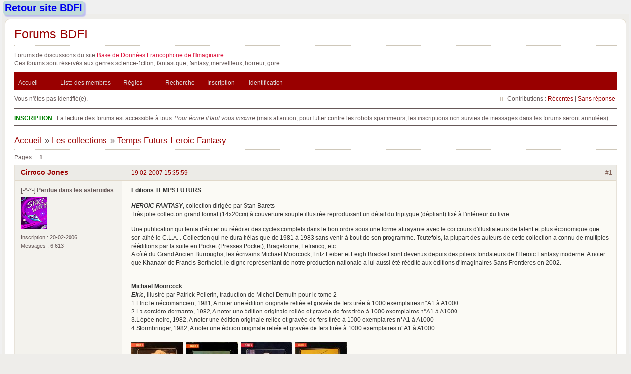

--- FILE ---
content_type: text/html; charset=utf-8
request_url: https://forums.bdfi.net/viewtopic.php?pid=30808
body_size: 10557
content:
<!DOCTYPE html PUBLIC "-//W3C//DTD XHTML 1.0 Strict//EN" "http://www.w3.org/TR/xhtml1/DTD/xhtml1-strict.dtd">
<html xmlns="http://www.w3.org/1999/xhtml" xml:lang="fr" lang="fr" dir="ltr">
<head>
<meta http-equiv="Content-Type" content="text/html; charset=utf-8" />
<title>Temps Futurs Heroic Fantasy / Les collections / Forums BDFI</title>
<link rel="stylesheet" type="text/css" href="style/Fire.css" />
<link rel="canonical" href="viewtopic.php?id=1103" title="Page 1" />
<link rel="alternate" type="application/atom+xml" href="extern.php?action=feed&amp;tid=1103&amp;type=atom" title="Flux Atom de la discussion" />
</head>
<body>
<style>
body, body#bdfi {
 font-family: Verdana, Helvetica, sans-serif;
 font-size: small;
}

#conteneur {
 padding: 5px;
 background: #fafafa;
 font-family: Verdana, Helvetica, sans-serif;
 font-size: 100%;
 background-color: #f0f0f0;
}

#punindex {
 margin: auto;
 center;
}

.buttonbdfi {
 margin: 2px;
 padding: 3px;
 border-radius: 5px;
 box-shadow: 3px 3px 2px 1px rgba(0, 0, 255, .2);
 background-color: rgba(0, 128, 128, .2);
 text-decoration: none;
}
</style>

<div id="conteneur">


<div>
<a class='buttonbdfi' style='font-size: 20px; font-weight: bold' href='https://www.bdfi.net/' title="Retour au site BDFI">Retour site BDFI</a>
<!--
 - <a class='buttonbdfi' href='http://test.bdfi.net/' title="Site v2 de test">Site v2 (test / bêta)</a>
-->
</div>

<div id="punviewtopic" class="pun">
<div class="top-box"></div>

<div class="punwrap">

<div id="brdheader" class="block">
	<div class="box">
		<div id="brdtitle" class="inbox">
			<h1><a href="index.php">Forums BDFI</a></h1>
			<div id="brddesc">Forums de discussions du site <span style='color:crimson'><b>B</b>ase de <b>D</b>onnées <b>F</b>rancophone de l'<b>I</b>maginaire</span><br />Ces forums sont réservés aux genres science-fiction, fantastique, fantasy, merveilleux, horreur, gore.</div>
		</div>
		<div id="brdmenu" class="inbox">
			<ul>
				<li id="navindex" class="isactive"><a href="index.php">Accueil</a></li>
				<li id="navuserlist"><a href="userlist.php">Liste des membres</a></li>
				<li id="navrules"><a href="misc.php?action=rules">Règles</a></li>
				<li id="navsearch"><a href="search.php">Recherche</a></li>
				<li id="navregister"><a href="register.php">Inscription</a></li>
				<li id="navlogin"><a href="login.php">Identification</a></li>
			</ul>
		</div>
		<div id="brdwelcome" class="inbox">
			<p class="conl">Vous n'êtes pas identifié(e).</p>
			<ul class="conr">
				<li><span>Contributions&#160;: <a href="search.php?action=show_recent" title="Trouver les discussions comportant des messages récents.">Récentes</a> | <a href="search.php?action=show_unanswered" title="Trouver les discussions sans réponse.">Sans réponse</a></span></li>
			</ul>
			<div class="clearer"></div>
		</div>
	</div>
</div>

<div id="announce" class="block">
	<div class="hd"><h2><span>Annonce</span></h2></div>
	<div class="box">
		<div id="announce-block" class="inbox">
			<div class="usercontent"><span style='color:green'><b>INSCRIPTION</b></span> : La lecture des forums est accessible à tous. <em>Pour écrire il faut vous inscrire</em> (mais attention, pour lutter contre les robots spammeurs, les inscriptions non suivies de messages dans les forums seront annulées).</div>
		</div>
	</div>
</div>

<div id="brdmain">
<div class="linkst">
	<div class="inbox crumbsplus">
		<ul class="crumbs">
			<li><a href="index.php">Accueil</a></li>
			<li><span>»&#160;</span><a href="viewforum.php?id=19">Les collections</a></li>
			<li><span>»&#160;</span><strong><a href="viewtopic.php?id=1103">Temps Futurs Heroic Fantasy</a></strong></li>
		</ul>
		<div class="pagepost">
			<p class="pagelink conl"><span class="pages-label">Pages&#160;: </span><strong class="item1">1</strong></p>
		</div>
		<div class="clearer"></div>
	</div>
</div>

<div id="p15161" class="blockpost rowodd firstpost blockpost1">
	<h2><span><span class="conr">#1</span> <a href="viewtopic.php?pid=15161#p15161">19-02-2007 15:35:59</a></span></h2>
	<div class="box">
		<div class="inbox">
			<div class="postbody">
				<div class="postleft">
					<dl>
						<dt><strong><a href="profile.php?id=64">Cirroco Jones</a></strong></dt>
						<dd class="usertitle"><strong>[•°•°•] Perdue dans les asteroïdes</strong></dd>
						<dd class="postavatar"><img src="https://forums.bdfi.net/img/avatars/64.gif?m=1609701035" width="53" height="64" alt="" /></dd>
						<dd><span>Inscription&#160;: 20-02-2006</span></dd>
						<dd><span>Messages&#160;: 6 613</span></dd>
					</dl>
				</div>
				<div class="postright">
					<h3>Temps Futurs Heroic Fantasy</h3>
					<div class="postmsg">
						<p><strong>Editions TEMPS FUTURS</strong></p><p><em><strong>HEROIC FANTASY</strong></em>, collection dirigée par Stan Barets<br />Très jolie collection grand format (14x20cm) à couverture souple illustrée reproduisant un détail du triptyque (dépliant) fixé à l&#039;intérieur du livre.</p><p>Une publication qui tenta d&#039;éditer ou rééditer des cycles complets dans le bon ordre sous une forme attrayante avec le concours d&#039;illustrateurs de talent et plus économique que son aîné le C.L.A. . Collection qui ne dura hélas que de 1981 à 1983 sans venir à bout de son programme. Toutefois, la plupart des auteurs de cette collection a connu de multiples rééditions par la suite en Pocket (Presses Pocket), Bragelonne, Lefrancq, etc. <br />A côté du Grand Ancien Burroughs, les écrivains Michael Moorcock, Fritz Leiber et Leigh Brackett sont devenus depuis des piliers fondateurs de l&#039;Heroic Fantasy moderne. A noter que Khanaor de Francis Berthelot, le digne représentant de notre production nationale a lui aussi été réédité aux éditions d&#039;Imaginaires Sans Frontières en 2002.</p><br /><p><strong>Michael Moorcock</strong><br /><em><strong>Elric</strong></em>, Illustré par Patrick Pellerin, traduction de Michel Demuth pour le tome 2<br />1.Elric le nécromancien, 1981, A noter une édition originale reliée et gravée de fers tirée à 1000 exemplaires n°A1 à A1000<br />2.La sorcière dormante, 1982, A noter une édition originale reliée et gravée de fers tirée à 1000 exemplaires n°A1 à A1000<br />3.L&#039;épée noire, 1982, A noter une édition originale reliée et gravée de fers tirée à 1000 exemplaires n°A1 à A1000<br />4.Stormbringer, 1982, A noter une édition originale reliée et gravée de fers tirée à 1000 exemplaires n°A1 à A1000 </p><p><a href="http://www.bdfi.info/img/couv/h/hfantasyelric01.jpg" rel="nofollow"><span class="postimg"><img src="http://www.bdfi.info/img/vign/h/v_hfantasyelric01.jpg" alt="v_hfantasyelric01.jpg" /></span></a>&#160; <a href="http://www.bdfi.info/img/couv/h/hfantasyelric02.jpg" rel="nofollow"><span class="postimg"><img src="http://www.bdfi.info/img/vign/h/v_hfantasyelric02.jpg" alt="v_hfantasyelric02.jpg" /></span></a>&#160; <a href="http://www.bdfi.info/img/couv/h/hfantasyelric03.jpg" rel="nofollow"><span class="postimg"><img src="http://www.bdfi.info/img/vign/h/v_hfantasyelric03.jpg" alt="v_hfantasyelric03.jpg" /></span></a>&#160; <a href="http://www.bdfi.info/img/couv/h/hfantasyelric04.jpg" rel="nofollow"><span class="postimg"><img src="http://www.bdfi.info/img/vign/h/v_hfantasyelric04.jpg" alt="v_hfantasyelric04.jpg" /></span></a></p><p>Edition originale de 1000 exemplaires, reliée et numérotée :<br /><a href="http://www.bdfi.info/img/couv/h/hfantasyelric01b.jpg" rel="nofollow"><span class="postimg"><img src="http://www.bdfi.info/img/vign/h/v_hfantasyelric01b.jpg" alt="v_hfantasyelric01b.jpg" /></span></a>&#160; <a href="http://www.bdfi.info/img/couv/h/hfantasyelric02b.jpg" rel="nofollow"><span class="postimg"><img src="http://www.bdfi.info/img/vign/h/v_hfantasyelric02b.jpg" alt="v_hfantasyelric02b.jpg" /></span></a>&#160; <a href="http://www.bdfi.info/img/couv/h/hfantasyelric03b.jpg" rel="nofollow"><span class="postimg"><img src="http://www.bdfi.info/img/vign/h/v_hfantasyelric03b.jpg" alt="v_hfantasyelric03b.jpg" /></span></a>&#160; <a href="http://www.bdfi.info/img/couv/h/hfantasyelric04b.jpg" rel="nofollow"><span class="postimg"><img src="http://www.bdfi.info/img/vign/h/v_hfantasyelric04b.jpg" alt="v_hfantasyelric04b.jpg" /></span></a> </p><br /><p><strong>Michael Moorcock</strong><br /><em><strong>Elric des Dragons</strong></em>, Illustré par Michael Whelan<br />1.La jeunesse d&#039;Elric (1), 1983<br />2.La jeunesse d&#039;Elric (2), 1983</p><p><a href="http://www.bdfi.info/img/couv/h/hfantasyelricdragons1.jpg" rel="nofollow"><span class="postimg"><img src="http://www.bdfi.info/img/vign/h/v_hfantasyelricdragons1.jpg" alt="v_hfantasyelricdragons1.jpg" /></span></a>&#160; <a href="http://www.bdfi.info/img/couv/h/hfantasyelricdragons2.jpg" rel="nofollow"><span class="postimg"><img src="http://www.bdfi.info/img/vign/h/v_hfantasyelricdragons2.jpg" alt="v_hfantasyelricdragons2.jpg" /></span></a></p><br /><p><strong>E. R Burroughs</strong><br /><em><strong>Caspak</strong></em>, Illustré par Jean-Claude Gal, traduction de Véronique et Denis Pellerin<br />1.Caspak, monde oublié, 1981 (impression janvier 1982) + Reproduction d&#039;une illustration monochrome de Eric Howley issue de The Burroughs Bestiary. A noter une édition originale reliée et gravée de fers tirée à 1000 exemplaires n°A1 à A1000<br />2.Hors de Caspak, 1982</p><p><a href="http://www.bdfi.info/img/couv/h/hfantasycaspak01.jpg" rel="nofollow"><span class="postimg"><img src="http://www.bdfi.info/img/vign/h/v_hfantasycaspak01.jpg" alt="v_hfantasycaspak01.jpg" /></span></a>&#160; <a href="http://www.bdfi.info/img/couv/h/hfantasycaspak02.jpg" rel="nofollow"><span class="postimg"><img src="http://www.bdfi.info/img/vign/h/v_hfantasycaspak02.jpg" alt="v_hfantasycaspak02.jpg" /></span></a></p><p>Edition originale de 1000 exemplaires, reliée et numérotée :<br /><a href="http://www.bdfi.info/img/couv/h/hfantasycaspak01b.jpg" rel="nofollow"><span class="postimg"><img src="http://www.bdfi.info/img/vign/h/v_hfantasycaspak01b.jpg" alt="v_hfantasycaspak01b.jpg" /></span></a> <a href="http://www.bdfi.info/img/couv/h/hfantasycaspak02b.jpg" rel="nofollow"><span class="postimg"><img src="http://www.bdfi.info/img/vign/h/v_hfantasycaspak02b.jpg" alt="v_hfantasycaspak02b.jpg" /></span></a></p><p><strong>E. R Burroughs</strong><br /><em><strong>Pellucidar - David Innes</strong></em>, Illustré par Pierre Joubert, traduction de Pierre Billon pour les tomes 3 et 4<br />1.Au coeur de la terre, 1982<br />2.L&#039;empire de David Innes, 1982<br />3.Tanar de Pellucidar, 1982, + Reprodution de l&#039;illustration intérieure monochrome d&#039;origine de Roy Krenkel<br />4.Tarzan au coeur de la terre, 1982, + Reprodution de l&#039;illustration intérieure monochrome d&#039;origine<br />5.Retour à l&#039;âge de pierre, 1983<br />6.Terre d&#039;épouvante, 1983<br />7.Sauvage Pellucidar, 1983</p><p><a href="http://www.bdfi.info/img/couv/h/hfantasypellucidar01.jpg" rel="nofollow"><span class="postimg"><img src="http://www.bdfi.info/img/vign/h/v_hfantasypellucidar01.jpg" alt="v_hfantasypellucidar01.jpg" /></span></a>&#160; <a href="http://www.bdfi.info/img/couv/h/hfantasypellucidar02.jpg" rel="nofollow"><span class="postimg"><img src="http://www.bdfi.info/img/vign/h/v_hfantasypellucidar02.jpg" alt="v_hfantasypellucidar02.jpg" /></span></a>&#160; <a href="http://www.bdfi.info/img/couv/h/hfantasypellucidar03.jpg" rel="nofollow"><span class="postimg"><img src="http://www.bdfi.info/img/vign/h/v_hfantasypellucidar03.jpg" alt="v_hfantasypellucidar03.jpg" /></span></a>&#160; <a href="http://www.bdfi.info/img/couv/h/hfantasypellucidar04.jpg" rel="nofollow"><span class="postimg"><img src="http://www.bdfi.info/img/vign/h/v_hfantasypellucidar04.jpg" alt="v_hfantasypellucidar04.jpg" /></span></a></p><p><a href="http://www.bdfi.info/img/couv/h/hfantasypellucidar05.jpg" rel="nofollow"><span class="postimg"><img src="http://www.bdfi.info/img/vign/h/v_hfantasypellucidar05.jpg" alt="v_hfantasypellucidar05.jpg" /></span></a>&#160; <a href="http://www.bdfi.info/img/couv/h/hfantasypellucidar06.jpg" rel="nofollow"><span class="postimg"><img src="http://www.bdfi.info/img/vign/h/v_hfantasypellucidar06.jpg" alt="v_hfantasypellucidar06.jpg" /></span></a>&#160; <a href="http://www.bdfi.info/img/couv/h/hfantasypellucidar07.jpg" rel="nofollow"><span class="postimg"><img src="http://www.bdfi.info/img/vign/h/v_hfantasypellucidar07.jpg" alt="v_hfantasypellucidar07.jpg" /></span></a></p><br /><p><strong>Fritz Leiber</strong><br /><em><strong>Cycle des Epées - Farfhrd et le Souricier Gris</strong></em>, Illustré par Andreas, traduction de Jacques Parsons pour les tomes 1 à 3, traduction de Jacques de Tersac pour le tome 4)<br />1.Epées et démons, 1982, + Reprodution de l&#039;illustration intérieure monochrome d&#039;origine de Jeff Jones + préface de Fritz Leiber traduite par Brian Hester: Mon métier: Science-fiction et îles mystérieuses ( The Profession of S.F. : Mysterious Islands)<br />2.Epées et mort, 1982, + Reprodution de l&#039;illustration intérieure monochrome d&#039;origine de Jeff Jones<br />3.Epées et brumes, 1982, + Reprodution de l&#039;illustration intérieure monochrome d&#039;origine de Jeff Jones<br />4.Epées et sorciers, 1982, + Illustration intérieure monochrome d&#039;Andréas<br />5.Royaume de Lankhmar, 1982<br />6.La magie des glaces, 1983</p><p><a href="http://www.bdfi.info/img/couv/h/hfantasyepees01.jpg" rel="nofollow"><span class="postimg"><img src="http://www.bdfi.info/img/vign/h/v_hfantasyepees01.jpg" alt="v_hfantasyepees01.jpg" /></span></a>&#160; <a href="http://www.bdfi.info/img/couv/h/hfantasyepees02.jpg" rel="nofollow"><span class="postimg"><img src="http://www.bdfi.info/img/vign/h/v_hfantasyepees02.jpg" alt="v_hfantasyepees02.jpg" /></span></a>&#160; <a href="http://www.bdfi.info/img/couv/h/hfantasyepees03.jpg" rel="nofollow"><span class="postimg"><img src="http://www.bdfi.info/img/vign/h/v_hfantasyepees03.jpg" alt="v_hfantasyepees03.jpg" /></span></a>&#160; <a href="http://www.bdfi.info/img/couv/h/hfantasyepees04.jpg" rel="nofollow"><span class="postimg"><img src="http://www.bdfi.info/img/vign/h/v_hfantasyepees04.jpg" alt="v_hfantasyepees04.jpg" /></span></a></p><p><a href="http://www.bdfi.info/img/couv/h/hfantasyepees05.jpg" rel="nofollow"><span class="postimg"><img src="http://www.bdfi.info/img/vign/h/v_hfantasyepees05.jpg" alt="v_hfantasyepees05.jpg" /></span></a>&#160; <a href="http://www.bdfi.info/img/couv/h/hfantasyepees06.jpg" rel="nofollow"><span class="postimg"><img src="http://www.bdfi.info/img/vign/h/v_hfantasyepees06.jpg" alt="v_hfantasyepees06.jpg" /></span></a></p><br /><p><strong>Leigh Brackett</strong><br /><em><strong>Vénus - Eric John Stark</strong></em>, Illustré par Philippe Druillet, traduction de Mary Rosenthal <br />1.Océans de Vénus, 1982 + illustration américaine de Frank Kelly-Freas<br />Au sommaire : Longue préface de <strong>Edmond Hamilton</strong> (traduite par Brian Hester), Lorelei de la brume rouge, avec la collaboration de <strong>Ray Bradbury</strong>, (Loreleï of the red mist) / La lune disparue, (The moon that vanished) / Magicienne de Vénus, (Enchantress of Venus)</p><p><a href="http://www.bdfi.info/img/couv/h/hfantasyvenus1.jpg" rel="nofollow"><span class="postimg"><img src="http://www.bdfi.info/img/vign/h/v_hfantasyvenus1.jpg" alt="v_hfantasyvenus1.jpg" /></span></a></p><br /><p><strong>Francis Berthelot</strong><br /><em><strong>Khanaor</strong></em>, Illustré par Daniel Laurent<br />1.Solstice de fer, 1983, + Carte dessinée par P. Bismuth.<br />2.Equinoxe de cendres, 1983</p><p><a href="http://www.bdfi.info/img/couv/h/hfantasykhanaor01.jpg" rel="nofollow"><span class="postimg"><img src="http://www.bdfi.info/img/vign/h/v_hfantasykhanaor01.jpg" alt="v_hfantasykhanaor01.jpg" /></span></a>&#160; <a href="http://www.bdfi.info/img/couv/h/hfantasykhanaor02.jpg" rel="nofollow"><span class="postimg"><img src="http://www.bdfi.info/img/vign/h/v_hfantasykhanaor02.jpg" alt="v_hfantasykhanaor02.jpg" /></span></a></p>
					</div>
				</div>
			</div>
		</div>
		<div class="inbox">
			<div class="postfoot clearb">
				<div class="postfootleft"><p><span>Hors ligne</span></p></div>
			</div>
		</div>
	</div>
</div>

<div id="p15378" class="blockpost roweven">
	<h2><span><span class="conr">#2</span> <a href="viewtopic.php?pid=15378#p15378">14-03-2007 10:17:22</a></span></h2>
	<div class="box">
		<div class="inbox">
			<div class="postbody">
				<div class="postleft">
					<dl>
						<dt><strong><a href="profile.php?id=64">Cirroco Jones</a></strong></dt>
						<dd class="usertitle"><strong>[•°•°•] Perdue dans les asteroïdes</strong></dd>
						<dd class="postavatar"><img src="https://forums.bdfi.net/img/avatars/64.gif?m=1609701035" width="53" height="64" alt="" /></dd>
						<dd><span>Inscription&#160;: 20-02-2006</span></dd>
						<dd><span>Messages&#160;: 6 613</span></dd>
					</dl>
				</div>
				<div class="postright">
					<h3>Re&#160;: Temps Futurs Heroic Fantasy</h3>
					<div class="postmsg">
						<p>J&#039;ai acheté et reçu le premier tome d&#039;Elric dans la version cartonné et la description correspond tout à fait à l&#039;édition numérotée : &quot;A noter une édition originale reliée et gravée de fers tirée à 1000 exemplaires n°A1 à A1000&quot;, à part un détail d&#039;importance, mon exemplaire n&#039;est pas numéroté du tout... <br />Quelqu&#039;un aurait une idée? Il s&#039;agit pourtant bien d&#039;une reliure éditeur.</p><p>L&#039;objet est bien sympathique quand même et conforme aux éditions souples hormis la fameuse couverture en dur.</p>
						<p class="postedit"><em>Dernière modification par Cirroco Jones (14-03-2007 10:18:15)</em></p>
					</div>
				</div>
			</div>
		</div>
		<div class="inbox">
			<div class="postfoot clearb">
				<div class="postfootleft"><p><span>Hors ligne</span></p></div>
			</div>
		</div>
	</div>
</div>

<div id="p15381" class="blockpost rowodd">
	<h2><span><span class="conr">#3</span> <a href="viewtopic.php?pid=15381#p15381">14-03-2007 11:48:41</a></span></h2>
	<div class="box">
		<div class="inbox">
			<div class="postbody">
				<div class="postleft">
					<dl>
						<dt><strong><a href="profile.php?id=7">Christian</a></strong></dt>
						<dd class="usertitle"><strong>[°*°] A la poursuite des scans</strong></dd>
						<dd class="postavatar"><img src="https://forums.bdfi.net/img/avatars/7.jpg?m=1609701035" width="43" height="64" alt="" /></dd>
						<dd><span>Inscription&#160;: 19-01-2005</span></dd>
						<dd><span>Messages&#160;: 19 859</span></dd>
						<dd class="usercontacts"><span class="website"><a href="http://www.bdfi.net" rel="nofollow">Site Web</a></span></dd>
					</dl>
				</div>
				<div class="postright">
					<h3>Re&#160;: Temps Futurs Heroic Fantasy</h3>
					<div class="postmsg">
						<div class="quotebox"><cite>Cirroco Jones a écrit&#160;:</cite><blockquote><div><p>J&#039;ai acheté et reçu le premier tome d&#039;Elric dans la version cartonné et la description correspond tout à fait à l&#039;édition numérotée : &quot;A noter une édition originale reliée et gravée de fers tirée à 1000 exemplaires n°A1 à A1000&quot;, à part un détail d&#039;importance, mon exemplaire n&#039;est pas numéroté du tout... <br />Quelqu&#039;un aurait une idée? Il s&#039;agit pourtant bien d&#039;une reliure éditeur.</p></div></blockquote></div><p>Peut-être que l&#039;ancien proprio a arraché la page numérotée pour en faire une liste de courses ?</p>
					</div>
				</div>
			</div>
		</div>
		<div class="inbox">
			<div class="postfoot clearb">
				<div class="postfootleft"><p><strong>En ligne</strong></p></div>
			</div>
		</div>
	</div>
</div>

<div id="p15383" class="blockpost roweven">
	<h2><span><span class="conr">#4</span> <a href="viewtopic.php?pid=15383#p15383">14-03-2007 12:24:02</a></span></h2>
	<div class="box">
		<div class="inbox">
			<div class="postbody">
				<div class="postleft">
					<dl>
						<dt><strong><a href="profile.php?id=64">Cirroco Jones</a></strong></dt>
						<dd class="usertitle"><strong>[•°•°•] Perdue dans les asteroïdes</strong></dd>
						<dd class="postavatar"><img src="https://forums.bdfi.net/img/avatars/64.gif?m=1609701035" width="53" height="64" alt="" /></dd>
						<dd><span>Inscription&#160;: 20-02-2006</span></dd>
						<dd><span>Messages&#160;: 6 613</span></dd>
					</dl>
				</div>
				<div class="postright">
					<h3>Re&#160;: Temps Futurs Heroic Fantasy</h3>
					<div class="postmsg">
						<p>Et bien non, il est en très bon état et je l&#039;ai acquis curieusement pour une bouchée de pain (Il y avait les deux suivants dans la même présentation qui m&#039;intéressaient guère car je les avais déjà et ils n&#039;ont pas été vendus).<br />Les pages intérieures sont tout à fait semblables aux livres souples, peut-être le papier différent mais difficile à dire, c&#039;est le seul défaut du bouquin, les pages sont crème un peu jaunie. <br />La date d&#039;impression correspond au 1er tirage: 4e trimestre 1981. Voici le numéro d&#039;impression: 1837.<br />La fiche de la BNF donne exactement ce que j&#039;ai à part la reliure.</p><p> Titre(s) :&#160; &#160;Elric le Nécromancien [Texte imprimé] / Michael Moorcock ; [traduit par Michel Demuth et Franck Straschitz ; illustré par Patrice Pellerin]<br />Traduction de :&#160; The Weird of the white wolf<br />Titre d&#039;ensemble :&#160; Elric ; 1<br />Lien au titre d&#039;ensemble :&#160; Elric<br />Edition :&#160; Éd. révisée et définitive<br />Publication :&#160; Paris (8, rue Dante, 75005) : Temps futurs, 1981<br />Imprimeur / Fabricant :&#160; 92-Châtillon-sous-Bagneux : Impr. SEG<br />Description matérielle :&#160; 201 p.-[1] f. de pl. en coul. dépl. : Couv. ill. en coul. ; 20 cm<br />Collection :&#160; Heroic fantasy<br />Lien à la collection :&#160; Heroic fantasy</p><p>Autre(s) auteur(s) :&#160; Demuth, Michel (1939-2006 ). Fonction indéterminée<br />Pellerin, Patrice (1955-.... ). Illustrateur<br />Straschitz, Frank . Fonction indéterminée</p><p>ISBN 2-86607-002-X (Br.) : 45 F</p>
					</div>
				</div>
			</div>
		</div>
		<div class="inbox">
			<div class="postfoot clearb">
				<div class="postfootleft"><p><span>Hors ligne</span></p></div>
			</div>
		</div>
	</div>
</div>

<div id="p16060" class="blockpost rowodd">
	<h2><span><span class="conr">#5</span> <a href="viewtopic.php?pid=16060#p16060">24-04-2007 22:42:57</a></span></h2>
	<div class="box">
		<div class="inbox">
			<div class="postbody">
				<div class="postleft">
					<dl>
						<dt><strong><a href="profile.php?id=2">gil</a></strong></dt>
						<dd class="usertitle"><strong>[•°•°•] BDFI ProGamer</strong></dd>
						<dd class="postavatar"><img src="https://forums.bdfi.net/img/avatars/2.jpg?m=1609701032" width="64" height="64" alt="" /></dd>
						<dd><span>Inscription&#160;: 18-01-2005</span></dd>
						<dd><span>Messages&#160;: 5 481</span></dd>
						<dd class="usercontacts"><span class="website"><a href="http://www.bdfi.net" rel="nofollow">Site Web</a></span></dd>
					</dl>
				</div>
				<div class="postright">
					<h3>Re&#160;: Temps Futurs Heroic Fantasy</h3>
					<div class="postmsg">
						<div class="quotebox"><cite>Cirroco Jones a écrit&#160;:</cite><blockquote><div><p>J&#039;ai acheté et reçu le premier tome d&#039;Elric dans la version cartonné et la description correspond tout à fait à l&#039;édition numérotée : &quot;A noter une édition originale reliée et gravée de fers tirée à 1000 exemplaires n°A1 à A1000&quot;, à part un détail d&#039;importance, mon exemplaire n&#039;est pas numéroté du tout... <br />Quelqu&#039;un aurait une idée? Il s&#039;agit pourtant bien d&#039;une reliure éditeur.</p></div></blockquote></div><p>J&#039;ai les deux &quot;Caspak&quot; reliés, même présentation que les Elric (scans à suivre).<br />Les deux contiennent le &quot;De cet ouvrage blablabla A1 à A1000 qui constituent l&#039;édition originale&quot;, l&#039;un (le second) est numéroté 303 (style tampon, pas impression), et l&#039;autre n&#039;est pas numéroté du tout. En première page, un vendeur avait écrit au crayon &quot;200 les deux, Ex n° 303&quot;</p><p>P&#039;têt que le numéro n&#039;est écrit que sur un numéro de chaque série complète <img src="https://forums.bdfi.net/img/smilies/wink.png" alt="wink" /></p>
					</div>
				</div>
			</div>
		</div>
		<div class="inbox">
			<div class="postfoot clearb">
				<div class="postfootleft"><p><span>Hors ligne</span></p></div>
			</div>
		</div>
	</div>
</div>

<div id="p16062" class="blockpost roweven">
	<h2><span><span class="conr">#6</span> <a href="viewtopic.php?pid=16062#p16062">25-04-2007 00:07:45</a></span></h2>
	<div class="box">
		<div class="inbox">
			<div class="postbody">
				<div class="postleft">
					<dl>
						<dt><strong><a href="profile.php?id=195">Dr Mabuse</a></strong></dt>
						<dd class="usertitle"><strong>[•°°•] X-Man Morlock</strong></dd>
						<dd class="postavatar"><img src="https://forums.bdfi.net/img/avatars/195.jpg?m=1609701032" width="55" height="62" alt="" /></dd>
						<dd><span>Lieu&#160;: Paris</span></dd>
						<dd><span>Inscription&#160;: 10-01-2007</span></dd>
						<dd><span>Messages&#160;: 2 288</span></dd>
					</dl>
				</div>
				<div class="postright">
					<h3>Re&#160;: Temps Futurs Heroic Fantasy</h3>
					<div class="postmsg">
						<div class="quotebox"><cite>Cirroco Jones a écrit&#160;:</cite><blockquote><div><p>...le premier tome d&#039;Elric dans la version cartonné et la description correspond tout à fait à l&#039;édition numérotée : &quot;A noter une édition originale reliée et gravée de fers tirée à 1000 exemplaires n°A1 à A1000&quot;, à part un détail d&#039;importance, mon exemplaire n&#039;est pas numéroté du tout...</p></div></blockquote></div><p>Le mien porte le numéro 465,<br />sans aucun &quot;A&quot; mais, bon ...<br />C&#039;est peut-être numéroté au numéroteur manuel en caoutchouc,<br />aucun relief n&#039;étant apparent.<br />Si le travail a été fait par un &quot;temporaire-vacance&quot;, le tien a peut-être échappé au traitement!</p>
					</div>
				</div>
			</div>
		</div>
		<div class="inbox">
			<div class="postfoot clearb">
				<div class="postfootleft"><p><span>Hors ligne</span></p></div>
			</div>
		</div>
	</div>
</div>

<div id="p16063" class="blockpost rowodd">
	<h2><span><span class="conr">#7</span> <a href="viewtopic.php?pid=16063#p16063">25-04-2007 00:37:18</a></span></h2>
	<div class="box">
		<div class="inbox">
			<div class="postbody">
				<div class="postleft">
					<dl>
						<dt><strong><a href="profile.php?id=2">gil</a></strong></dt>
						<dd class="usertitle"><strong>[•°•°•] BDFI ProGamer</strong></dd>
						<dd class="postavatar"><img src="https://forums.bdfi.net/img/avatars/2.jpg?m=1609701032" width="64" height="64" alt="" /></dd>
						<dd><span>Inscription&#160;: 18-01-2005</span></dd>
						<dd><span>Messages&#160;: 5 481</span></dd>
						<dd class="usercontacts"><span class="website"><a href="http://www.bdfi.net" rel="nofollow">Site Web</a></span></dd>
					</dl>
				</div>
				<div class="postright">
					<h3>Re&#160;: Temps Futurs Heroic Fantasy</h3>
					<div class="postmsg">
						<div class="quotebox"><cite>gil a écrit&#160;:</cite><blockquote><div><p>Les deux contiennent le &quot;De cet ouvrage blablabla A1 à A1000 qui constituent l&#039;édition originale&quot;, l&#039;un (le second) est numéroté 303 (style tampon, pas impression), et l&#039;autre n&#039;est pas numéroté du tout.</p><p>En première page, un vendeur avait écrit au crayon &quot;200 les deux, Ex n° 303&quot;</p></div></blockquote></div><p>A noter, c&#039;est écrit sur les deux. Je ne sais pas ou il a trouvé ce 303 sur le premier...</p>
					</div>
				</div>
			</div>
		</div>
		<div class="inbox">
			<div class="postfoot clearb">
				<div class="postfootleft"><p><span>Hors ligne</span></p></div>
			</div>
		</div>
	</div>
</div>

<div id="p16065" class="blockpost roweven">
	<h2><span><span class="conr">#8</span> <a href="viewtopic.php?pid=16065#p16065">25-04-2007 11:15:52</a></span></h2>
	<div class="box">
		<div class="inbox">
			<div class="postbody">
				<div class="postleft">
					<dl>
						<dt><strong><a href="profile.php?id=195">Dr Mabuse</a></strong></dt>
						<dd class="usertitle"><strong>[•°°•] X-Man Morlock</strong></dd>
						<dd class="postavatar"><img src="https://forums.bdfi.net/img/avatars/195.jpg?m=1609701032" width="55" height="62" alt="" /></dd>
						<dd><span>Lieu&#160;: Paris</span></dd>
						<dd><span>Inscription&#160;: 10-01-2007</span></dd>
						<dd><span>Messages&#160;: 2 288</span></dd>
					</dl>
				</div>
				<div class="postright">
					<h3>Re&#160;: Temps Futurs Heroic Fantasy</h3>
					<div class="postmsg">
						<div class="quotebox"><cite>Cirroco Jones a écrit&#160;:</cite><blockquote><div><p>..., à part un détail d&#039;importance, mon exemplaire n&#039;est pas numéroté du tout...</p></div></blockquote></div><p>Et si c&#039;était normal,<br /> dans une édition ordinaire, la description d&#039;un tirage numéroté est signalé dans tous les exemplaires, <br />pas seulement dans ceux numérotés.<br />Elle est parfois très complexe, du genre <br />&quot;xxx sur papier velin numerotés de xx à xx,<br />puis xxx sur papier alpha numérotés xx à xx,<br />puis ... &quot;</p><p>Alors que nous avons entre les mains un exemplaire banal en papier ordinaire et sans aucune numérotation.</p><p>La confusion vient peut-être de notre classement implicite de &quot;Temps Futurs&quot;<br />dans une espèce d&#039;édition &quot;club&quot;, pour lesquelles nous avons l&#039;habitude que tous les exemplaires soient identiques et numérotés.</p>
					</div>
				</div>
			</div>
		</div>
		<div class="inbox">
			<div class="postfoot clearb">
				<div class="postfootleft"><p><span>Hors ligne</span></p></div>
			</div>
		</div>
	</div>
</div>

<div id="p16067" class="blockpost rowodd">
	<h2><span><span class="conr">#9</span> <a href="viewtopic.php?pid=16067#p16067">25-04-2007 20:14:22</a></span></h2>
	<div class="box">
		<div class="inbox">
			<div class="postbody">
				<div class="postleft">
					<dl>
						<dt><strong><a href="profile.php?id=2">gil</a></strong></dt>
						<dd class="usertitle"><strong>[•°•°•] BDFI ProGamer</strong></dd>
						<dd class="postavatar"><img src="https://forums.bdfi.net/img/avatars/2.jpg?m=1609701032" width="64" height="64" alt="" /></dd>
						<dd><span>Inscription&#160;: 18-01-2005</span></dd>
						<dd><span>Messages&#160;: 5 481</span></dd>
						<dd class="usercontacts"><span class="website"><a href="http://www.bdfi.net" rel="nofollow">Site Web</a></span></dd>
					</dl>
				</div>
				<div class="postright">
					<h3>Re&#160;: Temps Futurs Heroic Fantasy</h3>
					<div class="postmsg">
						<p><a href="http://www.bdfi.info/img/couv/h/hfantasycaspak01b.jpg" rel="nofollow"><span class="postimg"><img src="http://www.bdfi.info/img/vign/h/v_hfantasycaspak01b.jpg" alt="v_hfantasycaspak01b.jpg" /></span></a>&#160; &#160;<a href="http://www.bdfi.info/img/couv/h/hfantasycaspak02b.jpg" rel="nofollow"><span class="postimg"><img src="http://www.bdfi.info/img/vign/h/v_hfantasycaspak02b.jpg" alt="v_hfantasycaspak02b.jpg" /></span></a><br />Et je rajoute dans le message initial...</p>
					</div>
				</div>
			</div>
		</div>
		<div class="inbox">
			<div class="postfoot clearb">
				<div class="postfootleft"><p><span>Hors ligne</span></p></div>
			</div>
		</div>
	</div>
</div>

<div id="p30808" class="blockpost roweven">
	<h2><span><span class="conr">#10</span> <a href="viewtopic.php?pid=30808#p30808">24-02-2010 23:23:49</a></span></h2>
	<div class="box">
		<div class="inbox">
			<div class="postbody">
				<div class="postleft">
					<dl>
						<dt><strong><a href="profile.php?id=195">Dr Mabuse</a></strong></dt>
						<dd class="usertitle"><strong>[•°°•] X-Man Morlock</strong></dd>
						<dd class="postavatar"><img src="https://forums.bdfi.net/img/avatars/195.jpg?m=1609701032" width="55" height="62" alt="" /></dd>
						<dd><span>Lieu&#160;: Paris</span></dd>
						<dd><span>Inscription&#160;: 10-01-2007</span></dd>
						<dd><span>Messages&#160;: 2 288</span></dd>
					</dl>
				</div>
				<div class="postright">
					<h3>Re&#160;: Temps Futurs Heroic Fantasy</h3>
					<div class="postmsg">
						<p>Je commence la lecture de &quot;Le cycle des Epées&quot; de Fritz Leiber,<br />dans la collection &quot;Temps Futurs&quot; :</p><p><strong>Fritz Leiber</strong><br />Cycle des Epées - Farfhrd et le Souricier Gris, Illustré par Andreas, traduction de Jacques Parsons <br />n° 1.Epées et démons, 1982, avec une préface de Fritz Leiber traduite par Brian Hester: Mon métier: Science-fiction et îles mystérieuses ( The Profession of S.F. : Mysterious Islands)</p><p><a href="http://www.bdfi.info/img/couv/h/hfantasyepees02.jpg" rel="nofollow"><span class="postimg"><img src="http://www.bdfi.info/img/vign/h/v_hfantasyepees02.jpg" alt="v_hfantasyepees02.jpg" /></span></a></p><p>La préface de Fritz Leiber nous raconte comment il a écrit les différentes nouvelles qui composent ce cycle.</p><p>Je constate que la Base dit :</p><div class="quotebox"><blockquote><div><p>Epées et démons [Le cycle des épées - 1]&#160; (1970, Swords and deviltry) de LEIBER Fritz [Recueil]<br />Temps Futur, Heroic Fantasy, 1982.<br />Genre : ?<br />Indexation : non validée<br />Sommaire :</p><p>&#160; &#160; * Les femmes des neiges (1970, The snow women) de LEIBER Fritz<br />&#160; &#160; * Le rituel profané (1962, The unholy grail) de LEIBER Fritz<br />&#160; &#160; * Mauvaise rencontre à Lankhmar (1970, Ill met in Lankhmar) de LEIBER Fritz</p></div></blockquote></div><p>Que puis-je faire pour être utile :<br />- définir le genre ?<br />- que faut-il faire à l&#039;indexation ? (un bel enfant <img src="https://forums.bdfi.net/img/smilies/big_smile.png" alt="big_smile" /> )</p>
					</div>
				</div>
			</div>
		</div>
		<div class="inbox">
			<div class="postfoot clearb">
				<div class="postfootleft"><p><span>Hors ligne</span></p></div>
			</div>
		</div>
	</div>
</div>

<div id="p30810" class="blockpost rowodd">
	<h2><span><span class="conr">#11</span> <a href="viewtopic.php?pid=30810#p30810">25-02-2010 00:30:16</a></span></h2>
	<div class="box">
		<div class="inbox">
			<div class="postbody">
				<div class="postleft">
					<dl>
						<dt><strong><a href="profile.php?id=2">gil</a></strong></dt>
						<dd class="usertitle"><strong>[•°•°•] BDFI ProGamer</strong></dd>
						<dd class="postavatar"><img src="https://forums.bdfi.net/img/avatars/2.jpg?m=1609701032" width="64" height="64" alt="" /></dd>
						<dd><span>Inscription&#160;: 18-01-2005</span></dd>
						<dd><span>Messages&#160;: 5 481</span></dd>
						<dd class="usercontacts"><span class="website"><a href="http://www.bdfi.net" rel="nofollow">Site Web</a></span></dd>
					</dl>
				</div>
				<div class="postright">
					<h3>Re&#160;: Temps Futurs Heroic Fantasy</h3>
					<div class="postmsg">
						<div class="quotebox"><cite>Dr Mabuse a écrit&#160;:</cite><blockquote><div><p>Je commence la lecture de &quot;Le cycle des Epées&quot; de Fritz Leiber,<br />dans la collection &quot;Temps Futurs&quot; :</p><p><strong>Fritz Leiber</strong><br />Cycle des Epées - Farfhrd et le Souricier Gris, Illustré par Andreas, traduction de Jacques Parsons <br />n° 1.Epées et démons, 1982, avec une préface de Fritz Leiber traduite par Brian Hester: Mon métier: Science-fiction et îles mystérieuses ( The Profession of S.F. : Mysterious Islands)</p><p>[...] La préface de Fritz Leiber nous raconte comment il a écrit les différentes nouvelles qui composent ce cycle.</p><p>Je constate que la Base dit :</p><div class="quotebox"><blockquote><div><p>Epées et démons [Le cycle des épées - 1]&#160; (1970, Swords and deviltry) de LEIBER Fritz [Recueil]<br />Temps Futur, Heroic Fantasy, 1982.<br />Genre : ?<br />Indexation : non validée<br />Sommaire :</p><p>&#160; &#160; * Les femmes des neiges (1970, The snow women) de LEIBER Fritz<br />&#160; &#160; * Le rituel profané (1962, The unholy grail) de LEIBER Fritz<br />&#160; &#160; * Mauvaise rencontre à Lankhmar (1970, Ill met in Lankhmar) de LEIBER Fritz</p></div></blockquote></div><p>Que puis-je faire pour être utile :<br />- définir le genre ?<br />- que faut-il faire à l&#039;indexation ? (un bel enfant <img src="https://forums.bdfi.net/img/smilies/big_smile.png" alt="big_smile" /> )</p></div></blockquote></div><p>Pour le genre, ça devrait aller <img src="https://forums.bdfi.net/img/smilies/smile.png" alt="smile" /> Comme beaucoup de choses ajoutée après coup, il y a des trous un peu partout...<br />Plus important, pour le sommaire, oui, soit dire &quot;c&#039;est ça, et l&#039;ordre est bon&quot;, soit corriger/compléter. Et dire s&#039;il y a pré- et post-face. Bon, le préface est déjà indiqué dans ton post...</p>
					</div>
				</div>
			</div>
		</div>
		<div class="inbox">
			<div class="postfoot clearb">
				<div class="postfootleft"><p><span>Hors ligne</span></p></div>
			</div>
		</div>
	</div>
</div>

<div id="p32245" class="blockpost roweven">
	<h2><span><span class="conr">#12</span> <a href="viewtopic.php?pid=32245#p32245">02-06-2010 23:45:38</a></span></h2>
	<div class="box">
		<div class="inbox">
			<div class="postbody">
				<div class="postleft">
					<dl>
						<dt><strong><a href="profile.php?id=4082">Charles le Téméraire</a></strong></dt>
						<dd class="usertitle"><strong>(¯`*•. splash .•*´¯)</strong></dd>
						<dd class="postavatar"><img src="https://forums.bdfi.net/img/avatars/4082.jpg?m=1609701033" width="61" height="64" alt="" /></dd>
						<dd><span>Lieu&#160;: Proxima du Centaure</span></dd>
						<dd><span>Inscription&#160;: 14-05-2010</span></dd>
						<dd><span>Messages&#160;: 1 322</span></dd>
					</dl>
				</div>
				<div class="postright">
					<h3>Re&#160;: Temps Futurs Heroic Fantasy</h3>
					<div class="postmsg">
						<div class="quotebox"><cite>Cirroco Jones a écrit&#160;:</cite><blockquote><div><p>J&#039;ai acheté et reçu le premier tome d&#039;Elric dans la version cartonné et la description correspond tout à fait à l&#039;édition numérotée : &quot;A noter une édition originale reliée et gravée de fers tirée à 1000 exemplaires n°A1 à A1000&quot;, à part un détail d&#039;importance, mon exemplaire n&#039;est pas numéroté du tout... <br />Quelqu&#039;un aurait une idée? Il s&#039;agit pourtant bien d&#039;une reliure éditeur.</p></div></blockquote></div><p>Oui, c&#039;est vraiment étonnant <img src="https://forums.bdfi.net/img/smilies/roll.png" alt="roll" />, c&#039;est la première fois que j&#039;entends parler de problèmes de tirages limités chez Temps Futurs (à la différence des CLA où les rumeurs les plus folles circulent sans cesse). Bon, c&#039;est vrai, il n&#039;y a que six livres en tout à être numérotés... mais ils sont superbes ! <img src="https://forums.bdfi.net/img/smilies/cool.png" alt="cool" /></p><div class="quotebox"><cite>Cirroco Jones a écrit&#160;:</cite><blockquote><div><p>La date d&#039;impression correspond au 1er tirage: 4e trimestre 1981. Voici le numéro d&#039;impression: 1837.</p></div></blockquote></div><p>Voici ce que je peux apporter comme participation au débat, en me basant sur l&#039;ensemble des 6 ouvrages numérotés que j&#039;ai acheté neufs, l&#039;un après l&#039;autre, à leur sortie :</p><p>Les 6 ouvrages présentent tous un numéro de tirage sur 1000. Cependant, si les 2 Caspak ainsi que les 3 premiers Moorcock le portent tous -- dans un format et une présentation identiques -- au-dessous de la mention &quot;De cet ouvrage il a été tiré mille exemplaires [etc.]&quot;, pour le 4e Moorcock (<em>Stormbringer</em>), cette même mention est totalement absente, et le numéro du tirage sur 1000 apparaît en fait (dans une police et un rendu identiques) sur la page présentant l&#039;achevé d&#039;imprimer.</p><p>Si l&#039;on prend maintenant ton exemplaire &quot;sans numéro&quot; d&#039;<em>Elric le Nécromancien</em>, j&#039;ai bel et bien les mêmes DL (4e trim. 1981) et numéro d&#039;impression (1837) que toi. Encore un coup des sombres ducs de l&#039;Entropie...</p><p>Ceci dit, il me semble que la collection va être complète avec le scan ci-dessous : <img src="https://forums.bdfi.net/img/smilies/wink.png" alt="wink" /></p><p>4.Stormbringer, 1982, A noter une édition originale reliée et gravée de fers tirée à 1000 exemplaires n°A1 à A1000 (j&#039;ai suivi ici le texte du &quot;modèle&quot; des 3 premiers Moorcock sur ton post mais aucun des numéros de tirage des 6 ouvrages en ma possession n&#039;est précédé de A).</p><p><a href="http://www.bdfi.info/img/couv/h/hfantasyelric04b.jpg" rel="nofollow"><span class="postimg"><img src="http://www.bdfi.info/img/vign/h/v_hfantasyelric04b.jpg" alt="v_hfantasyelric04b.jpg" /></span></a> Cette fois c&#039;est dit, encore une collection de finie, faut réellement boire un coup ! Prem&#039;s !!! <img src="https://forums.bdfi.net/img/smilies/big_smile.png" alt="big_smile" />&#160; &#160; <img src="https://forums.bdfi.net/img/smilies/okbdfi.png" alt="okbdfi" /></p>
					</div>
					<div class="postsignature postmsg"><hr /><p>Point n&#039;ai/n&#039;est besoin d&#039;espérer pour entreprendre, ni de réussir pour persévérer.</p></div>
				</div>
			</div>
		</div>
		<div class="inbox">
			<div class="postfoot clearb">
				<div class="postfootleft"><p><span>Hors ligne</span></p></div>
			</div>
		</div>
	</div>
</div>

<div id="p32256" class="blockpost rowodd">
	<h2><span><span class="conr">#13</span> <a href="viewtopic.php?pid=32256#p32256">03-06-2010 14:29:08</a></span></h2>
	<div class="box">
		<div class="inbox">
			<div class="postbody">
				<div class="postleft">
					<dl>
						<dt><strong><a href="profile.php?id=64">Cirroco Jones</a></strong></dt>
						<dd class="usertitle"><strong>[•°•°•] Perdue dans les asteroïdes</strong></dd>
						<dd class="postavatar"><img src="https://forums.bdfi.net/img/avatars/64.gif?m=1609701035" width="53" height="64" alt="" /></dd>
						<dd><span>Inscription&#160;: 20-02-2006</span></dd>
						<dd><span>Messages&#160;: 6 613</span></dd>
					</dl>
				</div>
				<div class="postright">
					<h3>Re&#160;: Temps Futurs Heroic Fantasy</h3>
					<div class="postmsg">
						<p>Les infos sont intégrées, merci!</p><p>Pour le reste, il faudra que je ressorte les suspects.</p>
					</div>
				</div>
			</div>
		</div>
		<div class="inbox">
			<div class="postfoot clearb">
				<div class="postfootleft"><p><span>Hors ligne</span></p></div>
			</div>
		</div>
	</div>
</div>

<div id="p42380" class="blockpost roweven">
	<h2><span><span class="conr">#14</span> <a href="viewtopic.php?pid=42380#p42380">20-06-2012 23:12:06</a></span></h2>
	<div class="box">
		<div class="inbox">
			<div class="postbody">
				<div class="postleft">
					<dl>
						<dt><strong><a href="profile.php?id=578">jeandive</a></strong></dt>
						<dd class="usertitle"><strong>Membre</strong></dd>
						<dd class="postavatar"><img src="https://forums.bdfi.net/img/avatars/578.jpg?m=1609701034" width="49" height="64" alt="" /></dd>
						<dd><span>Inscription&#160;: 16-02-2008</span></dd>
						<dd><span>Messages&#160;: 1 045</span></dd>
						<dd class="usercontacts"><span class="website"><a href="http://frank-r-paul.blogspot.com/" rel="nofollow">Site Web</a></span></dd>
					</dl>
				</div>
				<div class="postright">
					<h3>Re&#160;: Temps Futurs Heroic Fantasy</h3>
					<div class="postmsg">
						<p>pour les fans d&#039;illustrations , ne manquera plus que les scans des mini poster interieur....</p>
					</div>
					<div class="postsignature postmsg"><hr /><p><a href="http://curieuxsf.blogspot.com" rel="nofollow">http://curieuxsf.blogspot.com</a>/<br /><a href="http://frank-r-paul.blogspot.com" rel="nofollow">http://frank-r-paul.blogspot.com</a>/</p></div>
				</div>
			</div>
		</div>
		<div class="inbox">
			<div class="postfoot clearb">
				<div class="postfootleft"><p><span>Hors ligne</span></p></div>
			</div>
		</div>
	</div>
</div>

<div id="p42382" class="blockpost rowodd">
	<h2><span><span class="conr">#15</span> <a href="viewtopic.php?pid=42382#p42382">21-06-2012 22:39:14</a></span></h2>
	<div class="box">
		<div class="inbox">
			<div class="postbody">
				<div class="postleft">
					<dl>
						<dt><strong><a href="profile.php?id=4082">Charles le Téméraire</a></strong></dt>
						<dd class="usertitle"><strong>(¯`*•. splash .•*´¯)</strong></dd>
						<dd class="postavatar"><img src="https://forums.bdfi.net/img/avatars/4082.jpg?m=1609701033" width="61" height="64" alt="" /></dd>
						<dd><span>Lieu&#160;: Proxima du Centaure</span></dd>
						<dd><span>Inscription&#160;: 14-05-2010</span></dd>
						<dd><span>Messages&#160;: 1 322</span></dd>
					</dl>
				</div>
				<div class="postright">
					<h3>Re&#160;: Temps Futurs Heroic Fantasy</h3>
					<div class="postmsg">
						<div class="quotebox"><cite>jeandive a écrit&#160;:</cite><blockquote><div><p>pour les fans d&#039;illustrations , ne manquera plus que les scans des mini poster interieur....</p></div></blockquote></div><p>Huh huh... <img src="https://forums.bdfi.net/img/smilies/hmm.png" alt="hmm" /></p><p>Mais tu vas nous tuer ! <img src="https://forums.bdfi.net/img/smilies/wink.png" alt="wink" /> Perso je suis déjà à la bourre sur les CLASF et à la méga-bourre sur les Voyages Excentriques ! <img src="https://forums.bdfi.net/img/smilies/roll.png" alt="roll" /></p><p>Je dois cependant avouer que tu as raison ! J&#039;ai mis ça en 3e sur ma liste diabolique, autant dire que ce n&#039;est pas pour tout de suite... <img src="https://forums.bdfi.net/img/smilies/lol.png" alt="lol" /></p>
					</div>
					<div class="postsignature postmsg"><hr /><p>Point n&#039;ai/n&#039;est besoin d&#039;espérer pour entreprendre, ni de réussir pour persévérer.</p></div>
				</div>
			</div>
		</div>
		<div class="inbox">
			<div class="postfoot clearb">
				<div class="postfootleft"><p><span>Hors ligne</span></p></div>
			</div>
		</div>
	</div>
</div>

<div id="p42620" class="blockpost roweven">
	<h2><span><span class="conr">#16</span> <a href="viewtopic.php?pid=42620#p42620">26-07-2012 18:46:45</a></span></h2>
	<div class="box">
		<div class="inbox">
			<div class="postbody">
				<div class="postleft">
					<dl>
						<dt><strong><a href="profile.php?id=2463">Arphadax</a></strong></dt>
						<dd class="usertitle"><strong>[•] Spationaute Bierophile &amp; Bibliophage</strong></dd>
						<dd class="postavatar"><img src="https://forums.bdfi.net/img/avatars/2463.jpg?m=1609701033" width="64" height="64" alt="" /></dd>
						<dd><span>Lieu&#160;: 59???</span></dd>
						<dd><span>Inscription&#160;: 04-11-2009</span></dd>
						<dd><span>Messages&#160;: 428</span></dd>
					</dl>
				</div>
				<div class="postright">
					<h3>Re&#160;: Temps Futurs Heroic Fantasy</h3>
					<div class="postmsg">
						<p>Quelques &quot;vignettes&quot; à remplacer...</p><p><a href="http://www.bdfi.info/img/couv/t/tempfutft05_1.jpg" rel="nofollow"><span class="postimg"><img src="http://www.bdfi.info/img/vign/t/v_tempfutft05_1.jpg" alt="v_tempfutft05_1.jpg" /></span></a> <a href="http://www.bdfi.info/img/couv/t/tempfutft04_1.jpg" rel="nofollow"><span class="postimg"><img src="http://www.bdfi.info/img/vign/t/v_tempfutft04_1.jpg" alt="v_tempfutft04_1.jpg" /></span></a> <a href="http://www.bdfi.info/img/couv/t/tempfutft04_2.jpg" rel="nofollow"><span class="postimg"><img src="http://www.bdfi.info/img/vign/t/v_tempfutft04_2.jpg" alt="v_tempfutft04_2.jpg" /></span></a> <a href="http://www.bdfi.info/img/couv/t/tempfutft13_1.jpg" rel="nofollow"><span class="postimg"><img src="http://www.bdfi.info/img/vign/t/v_tempfutft13_1.jpg" alt="v_tempfutft13_1.jpg" /></span></a> <a href="http://www.bdfi.info/img/couv/t/tempfutft01_1.jpg" rel="nofollow"><span class="postimg"><img src="http://www.bdfi.info/img/vign/t/v_tempfutft01_1.jpg" alt="v_tempfutft01_1.jpg" /></span></a></p><p><img src="https://forums.bdfi.net/img/smilies/wink.png" alt="wink" /></p>
						<p class="postedit"><em>Dernière modification par Arphadax (26-07-2012 18:49:40)</em></p>
					</div>
					<div class="postsignature postmsg"><hr /><p>Oui aux Polars, Aventures, Espionnages !!! Clonons BDFI !!! <img class="sigimage" src="http://www.bdfi.info/img_forum/arpha02.gif" alt="arpha02.gif" /> (Heu : de Retour !!!)</p></div>
				</div>
			</div>
		</div>
		<div class="inbox">
			<div class="postfoot clearb">
				<div class="postfootleft"><p><span>Hors ligne</span></p></div>
			</div>
		</div>
	</div>
</div>

<div id="p47130" class="blockpost rowodd">
	<h2><span><span class="conr">#17</span> <a href="viewtopic.php?pid=47130#p47130">07-07-2014 13:36:46</a></span></h2>
	<div class="box">
		<div class="inbox">
			<div class="postbody">
				<div class="postleft">
					<dl>
						<dt><strong><a href="profile.php?id=20929">0uroboros</a></strong></dt>
						<dd class="usertitle"><strong>Membre</strong></dd>
						<dd><span>Inscription&#160;: 07-07-2014</span></dd>
						<dd><span>Messages&#160;: 2</span></dd>
					</dl>
				</div>
				<div class="postright">
					<h3>Re&#160;: Temps Futurs Heroic Fantasy</h3>
					<div class="postmsg">
						<div class="quotebox"><cite>Cirroco Jones a écrit&#160;:</cite><blockquote><div><p><strong>Editions TEMPS FUTURS</strong><br /><strong>Michael Moorcock</strong><br /><em><strong>Elric des Dragons</strong></em>, Illustré par ???<br />1.La jeunesse d&#039;Elric (1), 1983<br />2.La jeunesse d&#039;Elric (2), 1983</p><p><span class="postimg"><img src="http://www.bdfi.info/img/couv/h/hfantasyelricdragons1.jpg" alt="hfantasyelricdragons1.jpg" /></span>&#160; &#160;<span class="postimg"><img src="http://www.bdfi.info/img/couv/h/hfantasyelricdragons2.jpg" alt="hfantasyelricdragons2.jpg" /></span></p></div></blockquote></div><br /><p>J&#039;ignore si ce sujet est encore mis à jour, mais voici un complément d&#039;information : </p><p>Illustrateur : Michael Whelan.</p><p>Source des illustrations :</p><p><a href="http://www.hostingpics.net/viewer.php?id=405082THWRTWLFBA1977.jpg" rel="nofollow"><span class="postimg"><img src="http://img4.hostingpics.net/pics/405082THWRTWLFBA1977.jpg" alt="405082THWRTWLFBA1977.jpg" /></span></a>&#160; &#160; &#160;<a href="http://www.hostingpics.net/viewer.php?id=616673STRMBRNGR641977.jpg" rel="nofollow"><span class="postimg"><img src="http://img4.hostingpics.net/pics/616673STRMBRNGR641977.jpg" alt="616673STRMBRNGR641977.jpg" /></span></a></p><p>0uro</p>
					</div>
				</div>
			</div>
		</div>
		<div class="inbox">
			<div class="postfoot clearb">
				<div class="postfootleft"><p><span>Hors ligne</span></p></div>
			</div>
		</div>
	</div>
</div>

<div id="p47132" class="blockpost roweven">
	<h2><span><span class="conr">#18</span> <a href="viewtopic.php?pid=47132#p47132">07-07-2014 16:02:29</a></span></h2>
	<div class="box">
		<div class="inbox">
			<div class="postbody">
				<div class="postleft">
					<dl>
						<dt><strong><a href="profile.php?id=7">Christian</a></strong></dt>
						<dd class="usertitle"><strong>[°*°] A la poursuite des scans</strong></dd>
						<dd class="postavatar"><img src="https://forums.bdfi.net/img/avatars/7.jpg?m=1609701035" width="43" height="64" alt="" /></dd>
						<dd><span>Inscription&#160;: 19-01-2005</span></dd>
						<dd><span>Messages&#160;: 19 859</span></dd>
						<dd class="usercontacts"><span class="website"><a href="http://www.bdfi.net" rel="nofollow">Site Web</a></span></dd>
					</dl>
				</div>
				<div class="postright">
					<h3>Re&#160;: Temps Futurs Heroic Fantasy</h3>
					<div class="postmsg">
						<div class="quotebox"><cite>0uroboros a écrit&#160;:</cite><blockquote><div><div class="quotebox"><cite>Cirroco Jones a écrit&#160;:</cite><blockquote><div><p><strong>Editions TEMPS FUTURS</strong><br /><strong>Michael Moorcock</strong><br /><em><strong>Elric des Dragons</strong></em>, Illustré par ???<br />1.La jeunesse d&#039;Elric (1), 1983<br />2.La jeunesse d&#039;Elric (2), 1983</p></div></blockquote></div><br /><p>J&#039;ignore si ce sujet est encore mis à jour, mais voici un complément d&#039;information : </p><p>Illustrateur : Michael Whelan.</p><p>Source des illustrations :</p></div></blockquote></div><p>Merci pour l&#039;info <img src="https://forums.bdfi.net/img/smilies/smile.png" alt="smile" /></p><p>Je rajoute le <img src="https://forums.bdfi.net/img/smilies/okbdfi.png" alt="okbdfi" /> pour la mise à jour du site.</p>
					</div>
				</div>
			</div>
		</div>
		<div class="inbox">
			<div class="postfoot clearb">
				<div class="postfootleft"><p><strong>En ligne</strong></p></div>
			</div>
		</div>
	</div>
</div>

<div class="postlinksb">
	<div class="inbox crumbsplus">
		<div class="pagepost">
			<p class="pagelink conl"><span class="pages-label">Pages&#160;: </span><strong class="item1">1</strong></p>
		</div>
		<ul class="crumbs">
			<li><a href="index.php">Accueil</a></li>
			<li><span>»&#160;</span><a href="viewforum.php?id=19">Les collections</a></li>
			<li><span>»&#160;</span><strong><a href="viewtopic.php?id=1103">Temps Futurs Heroic Fantasy</a></strong></li>
		</ul>
		<div class="clearer"></div>
	</div>
</div>
</div>

<div id="brdfooter" class="block">
	<h2><span>Pied de page des forums</span></h2>
	<div class="box">
		<div id="brdfooternav" class="inbox">
			<div class="conl">
				<form id="qjump" method="get" action="viewforum.php">
					<div><label><span>Atteindre<br /></span>
					<select name="id" onchange="window.location=('viewforum.php?id='+this.options[this.selectedIndex].value)">
						<optgroup label="Littératures de l&#039;Imaginaire">
							<option value="3">Imaginaire moderne (de 1945 à nos jours)</option>
							<option value="5">Imaginaire ancien</option>
							<option value="12">Imaginaire jeunesse</option>
							<option value="11">Thèmes et sujets imaginaires</option>
							<option value="32">Panthéon</option>
							<option value="19" selected="selected">Les collections</option>
							<option value="31">Musée des Revues &amp; Fanzines</option>
						</optgroup>
						<optgroup label="Annonces">
							<option value="14">Programmes de parution</option>
							<option value="15">Parutions revues, fanzines, e-zines</option>
							<option value="10">Annonces</option>
						</optgroup>
						<optgroup label="En marge...">
							<option value="18">Autres supports de l&#039;Imaginaire</option>
							<option value="21">Bibliothèques et étagères - Logiciels et techniques,</option>
							<option value="16">Autres littératures populaires</option>
							<option value="17">Discussions libres</option>
						</optgroup>
					</select></label>
					<input type="submit" value="Aller" accesskey="g" />
					</div>
				</form>
			</div>
			<div class="conr">
				<p id="feedlinks"><span class="atom"><a href="extern.php?action=feed&amp;tid=1103&amp;type=atom">Flux Atom de la discussion</a></span></p>
				<p id="poweredby">Propulsé par <a href="http://fluxbb.org/">FluxBB</a> 1.5.11</p>
			</div>
			<div class="clearer"></div>
		</div>
	</div>
</div>
<p id="debugtime">[ Générées en 0.009 secondes, 10 requêtes exécutées - Utilisation de la mémoire : 655.45 Kio (pic d'utilisation : 707.03 Kio) ]</p>
</div>

<div class="end-box"></div>
</div>

</div>
</body>
</html>
